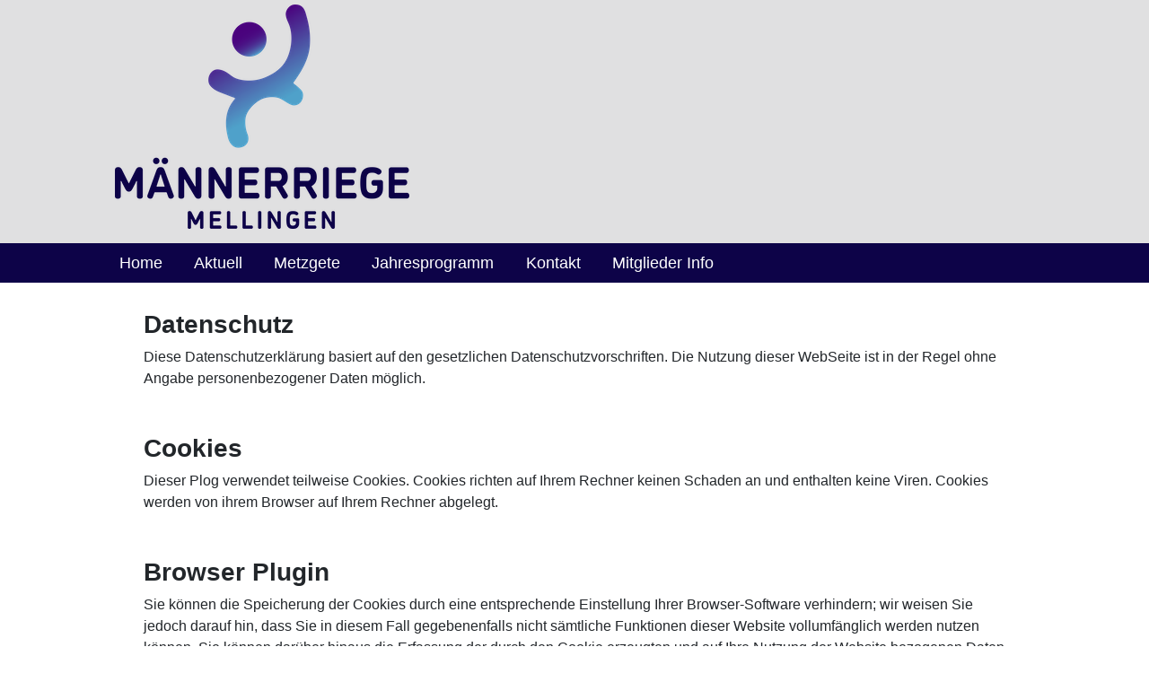

--- FILE ---
content_type: text/html; charset=utf-8
request_url: https://mr-mellingen.ch/index.php/datenschutz
body_size: 3696
content:
<!DOCTYPE html>
<html lang="de-ch" dir="ltr">
<head>
	<meta charset="utf-8">
	<meta name="rights" content="Copyright Männerriege Mellingen, 5507 Mellingen">
	<meta name="author" content="Hanspeter Käppeli">
	<meta name="viewport" content="width=device-width, initial-scale=1">
	<meta name="description" content="Willkommen bei der Männerriege Mellingen. 
Wir bieten sportliche Aktivitäten und Geselligkeit. Wir freuen uns, dich bei einem Probetraining begrüssen zu dürfen.">
	<meta name="generator" content="Joomla! - Open Source Content Management">
	<title>Datenschutz</title>
	<link href="/templates/mrm_v1/images/mrm-favicon.svg" rel="icon" type="image/svg+xml">
	<link href="/templates/mrm_v1/images/mrm-favicon.ico" rel="alternate icon" type="image/vnd.microsoft.icon">
	<link href="/templates/mrm_v1/images/mrm-favicon-pinned.svg" rel="mask-icon" color="#000">

	<link href="/media/system/css/joomla-fontawesome.min.css?864723" rel="lazy-stylesheet"><noscript><link href="/media/system/css/joomla-fontawesome.min.css?864723" rel="stylesheet"></noscript>
	<link href="/templates/mrm_v1/css/global/colors_standard.min.css?864723" rel="stylesheet">
	<link href="/templates/mrm_v1/css/template.min.css?864723" rel="stylesheet">
	<link href="/templates/mrm_v1/css/user.css?864723" rel="stylesheet">
	<link href="/templates/mrm_v1/css/vendor/joomla-custom-elements/joomla-alert.min.css?0.2.0" rel="stylesheet">
	<link href="https://mr-mellingen.ch/plugins/system/hkae/uikit.css" rel="stylesheet">
	<link href="https://mr-mellingen.ch/plugins/system/hkae/uikit.min.css" rel="stylesheet">
	<link href="https://mr-mellingen.ch/plugins/system/hkae/uikit-rtl.css" rel="stylesheet">
	<link href="https://mr-mellingen.ch/plugins/system/hkae/uikit-rtl.min.css" rel="stylesheet">
	<style>:root {
		--hue: 214;
		--template-bg-light: #f0f4fb;
		--template-text-dark: #495057;
		--template-text-light: #ffffff;
		--template-link-color: #2a69b8;
		--template-special-color: #001B4C;
	}</style>

	<script src="/media/vendor/metismenujs/js/metismenujs.min.js?1.4.0" defer></script>
	<script src="/media/templates/site/cassiopeia/js/mod_menu/menu-metismenu.min.js?864723" defer></script>
	<script type="application/json" class="joomla-script-options new">{"joomla.jtext":{"ERROR":"Fehler","MESSAGE":"Nachricht","NOTICE":"Hinweis","WARNING":"Warnung","JCLOSE":"Schliessen","JOK":"OK","JOPEN":"Öffnen"},"system.paths":{"root":"","rootFull":"https://mr-mellingen.ch/","base":"","baseFull":"https://mr-mellingen.ch/"},"csrf.token":"b2aa5bb813b26e29ed85e948c5a3c669"}</script>
	<script src="/media/system/js/core.min.js?2cb912"></script>
	<script src="/templates/mrm_v1/js/template.min.js?864723" defer></script>
	<script src="/media/vendor/bootstrap/js/collapse.min.js?5.3.3" type="module"></script>
	<script src="/media/system/js/messages.min.js?9a4811" type="module"></script>
	<script src="https://mr-mellingen.ch/plugins/system/hkae/uikit.js"></script>
	<script src="https://mr-mellingen.ch/plugins/system/hkae/uikit.min.js"></script>
	<script src="https://mr-mellingen.ch/plugins/system/hkae/uikit-icons.js"></script>
	<script src="https://mr-mellingen.ch/plugins/system/hkae/uikit-icons.min.js"></script>
	<script type="application/ld+json">{"@context":"https://schema.org","@graph":[{"@type":"Organization","@id":"https://mr-mellingen.ch/#/schema/Organization/base","name":"MrM","url":"https://mr-mellingen.ch/"},{"@type":"WebSite","@id":"https://mr-mellingen.ch/#/schema/WebSite/base","url":"https://mr-mellingen.ch/","name":"MrM","publisher":{"@id":"https://mr-mellingen.ch/#/schema/Organization/base"}},{"@type":"WebPage","@id":"https://mr-mellingen.ch/#/schema/WebPage/base","url":"https://mr-mellingen.ch/index.php/datenschutz","name":"Datenschutz","description":"Willkommen bei der Männerriege Mellingen. \r\nWir bieten sportliche Aktivitäten und Geselligkeit. Wir freuen uns, dich bei einem Probetraining begrüssen zu dürfen.","isPartOf":{"@id":"https://mr-mellingen.ch/#/schema/WebSite/base"},"about":{"@id":"https://mr-mellingen.ch/#/schema/Organization/base"},"inLanguage":"de-CH"},{"@type":"Article","@id":"https://mr-mellingen.ch/#/schema/com_content/article/7","name":"Datenschutz","headline":"Datenschutz","inLanguage":"de-CH","isPartOf":{"@id":"https://mr-mellingen.ch/#/schema/WebPage/base"}}]}</script>

</head>

<body class="site com_content wrapper-fluid view-article no-layout no-task itemid-110">
	
			<div id="hkhaeder" class="full-width hkheaderclass">
		
<div id="mod-custom110" class="mod-custom custom">
    <p><a href="/index.php"><img src="/images/bilder/logos/headerMrM-blau.png" /></a></p></div>

		</div>
		<header class="header container-header full-width position-sticky sticky-top">


					<div id="hktopbar" class="container-topbar">
			
<nav class="navbar navbar-expand-lg">
	<button class="navbar-toggler navbar-toggler-right" type="button" data-bs-toggle="collapse" data-bs-target="#navbar1" aria-controls="navbar1" aria-expanded="false" aria-label="Navigation umschalten">
		<span class="icon-menu" aria-hidden="true"></span>
	</button>
	<div class="collapse navbar-collapse" id="navbar1">
		<ul class="mod-menu mod-menu_dropdown-metismenu metismenu mod-list ">
<li class="metismenu-item item-101 level-1 default"><a href="/index.php" >Home</a></li><li class="metismenu-item item-102 level-1"><a href="/index.php/aktuell" >Aktuell</a></li><li class="metismenu-item item-128 level-1"><a href="/index.php/metzgete" >Metzgete</a></li><li class="metismenu-item item-103 level-1"><a href="/index.php/jahresprogramm" >Jahresprogramm</a></li><li class="metismenu-item item-104 level-1"><a href="/index.php/kontakt" >Kontakt</a></li><li class="metismenu-item item-105 level-1"><a href="/index.php/mitglieder-info" >Mitglieder Info</a></li></ul>
	</div>
</nav>

			</div>
		
			</header>

	<div class="site-grid">
		
		
		
		
	</div>
	<div id="hkpart2" class="com-content-category-blog blog">


               	<div id="hkmain" class="com-content-category-blog__items blog-items columns-1">

			<div class="com-content-category-blog__item blog-item">
				
				
				<div id="system-message-container" aria-live="polite"></div>

				<main>
					<div id="hkartikel">
						<div class="com-content-article item-page">
    <meta itemprop="inLanguage" content="de-CH">
    
    
        
        
    
    
        
                                                <div class="com-content-article__body">
        <h3>Datenschutz</h3>
<p>Diese Datenschutzerklärung basiert auf den gesetzlichen Datenschutzvorschriften. Die Nutzung dieser WebSeite ist in der Regel ohne Angabe personenbezogener Daten möglich.</p>
<h3><br />Cookies</h3>
<p>Dieser Plog verwendet teilweise Cookies. Cookies richten auf Ihrem Rechner keinen Schaden an und enthalten keine Viren. Cookies werden von ihrem Browser auf Ihrem Rechner abgelegt.</p>
<h3><br />Browser Plugin</h3>
<p>Sie können die Speicherung der Cookies durch eine entsprechende Einstellung Ihrer Browser-Software verhindern; wir weisen Sie jedoch darauf hin, dass Sie in diesem Fall gegebenenfalls nicht sämtliche Funktionen dieser Website vollumfänglich werden nutzen können. Sie können darüber hinaus die Erfassung der durch den Cookie erzeugten und auf Ihre Nutzung der Website bezogenen Daten (inkl. Ihrer IP-Adresse) an Google sowie die Verarbeitung dieser Daten durch Google verhindern, indem Sie das unter dem folgenden Link verfügbare Browser-Plugin herunterladen und installieren: https://tools.google.com/dlpage/gaoptout?hl=de</p>
<h3><br />Hosting Provider, Server-LogFiles und Google Analytics</h3>
<p>Diese WebSeite wird von Cyon.ch gehostet. Cyon erhebt und speichert automatisch Informationen in so genannten Server-Log Files, die Ihr Browser automatisch übermittelt. Dies sind:</p>
<ul>
<li>IP-Adresse</li>
<li>Browsertyp und Browserversion</li>
<li>verwendetes Betriebssystem</li>
<li>Referrer URL</li>
<li>Hostname des zugreifenden Rechners</li>
<li>Uhrzeit der Serveranfrage</li>
</ul>
<p>Diese Daten sind nicht direkt bestimmten Personen zuordenbar. Eine Zusammenführung dieser Daten mit anderen Datenquellen wird nicht vorgenommen. Bei konkrete Anhaltspunkte für eine rechtswidrige Nutzung können diese Daten nachträglich mit Hilfe des Providers überprüft werden.</p>
<p>Cyon verwendet Google Analytics für den Webanalysedienst für die Messung der Zugriffe auf diese WebSeite wobei ihre IP Adresse vor der Übermittelung an Google anonymisiert wird.</p>
<p>Weiter Informationen betreffend der von Cyon.ch verwendeten Massnahmen zum Datenschutz finden Sie auf der WebSeite von Cyon.ch: <a href="https://www.cyon.ch/legal/privacy">https://www.cyon.ch/legal/privacy</a></p>
<p> </p>
<h3>Recht auf Auskunft, Löschung, Sperrung</h3>
<p><br />Sie haben jederzeit das Recht auf unentgeltliche Auskunft über gespeicherten personenbezogenen Daten, deren Herkunft sowie ein Recht auf Berichtigung, Sperrung oder Löschung dieser Daten. Hierzu sowie zu weiteren Fragen zum Thema personenbezogene Daten können Sie sich jederzeit unter der im Impressum angegebenen Adresse wenden.</p>
<p> </p>
<p><a href="/index.php">zurück zur Hauptseite</a></p>    </div>

        
                                        </div>

					</div>
				</main>
				
                        </div>

	                
                	
                                                                                           


               	</div>




		
		
			</div>

               <div id="hkfooterdist">
                <footer class="container-footer footer full-width">
                        <div id="hkfooter-adresse" class="com-content-category-blog__items blog-items columns-1">
                                <div class="com-content-category-blog__item blog-item">
                                        
<div id="mod-custom120" class="mod-custom custom">
    <p style="text-align: center;"><a href="/index.php/impressum">Impressum</a><br><a href="/index.php/datenschutz">Datenschutz</a></p>
<p style="text-align: center;">eMail: <a href="mailto:praesi@mr-mellingen.ch">praesi@mr-mellingen.ch</a><br><br>Männerriege Mellingen, 5507 Mellingen</p>
<p style="text-align: center;">© 2021, 2025 Männerriege Mellingen</p></div>

                                </div>
                        </div>
                </footer>
        </div>
        

			<a href="#top" id="back-top" class="back-to-top-link" aria-label="Back to Top">
			<span class="icon-arrow-up icon-fw" aria-hidden="true"></span>
		</a>
	
	
</body>
</html>


--- FILE ---
content_type: text/css
request_url: https://mr-mellingen.ch/templates/mrm_v1/css/user.css?864723
body_size: 953
content:
#hkhaeder {
    padding-top: 5px;
    padding-left: 10%;
    /* mrm_dunkel */
    background-color: #E0E0E1;
    /* mrm  
    background-color: #1D0759; 
    */
}

body:not(.has-sidebar-right) .site-grid .container-component {
    grid-column-end: full-end;
}
body:not(.has-sidebar-left) .site-grid .container-component {
    grid-column-start: full-start;
}

#hktopbar {
    /* background-color: #66579d;   */
    /* background-color: #6346a4b5; */
    /* background-color: #9178c8;   */
    /* background-color: #5c3180;   */
    background-color: #0d0348;

}

.container-header {
    background-color: transparent;
    background-image: none;
}

.container-header .mod-menu {
    padding-left: 9%;
}

.container-header nav {
    padding: 0;
    margin-top: 0em;
}

.metismenu.mod-menu .mm-collapse {
    background-color: #e0e0e1;
}

.hkcontainer-banner {
  display: block;
  /* margin: 0 0 2rem; */
}

#hkmain {
    /* padding-top: 30px; */
    padding-top: 30px;
}

/*
.hkpage-1, .hkpage-2, .hkpage-3, .hkpage4 {
    border-top: 5px solid #66579d;
    padding-top: 30px;
}
*/
.hkpage-1, .hkpage-3, .hkpage-5 { 
    /* background-color: #f1eeff; */
    background-color: #E0E0E163;
    padding-top: 30px;
}
.hkpage-2, .hkpage-4, .hkpage-6 { 
    padding-top: 10px;
}

#hkcontwidth {
    max-width: 980px;
    margin-left: auto;
    margin-right: auto;
}
#hkspace {
    padding: 20px 30px 0px 30px;
}


#hkartikel {
    max-width: 960px;
    margin-left: auto;
    margin-right: auto;
}

/*
#hkmodulBild {
    position: sticky;
    top: 0px;
}
*/

#hkmodultxt {
    max-width: 800px;
    margin-left: auto;
    margin-right: auto;
}

@media only screen and (min-width: 980px)  {
    .nav-item.item-101, .nav-item.item-101.default {
	padding-left: 120px;
    }
}


@media (min-width: 768px) and (max-width: 979px) {
    .position-sticky {
        position: -webkit-sticky;
        position: sticky !important;
    }

    .nav-item.item-101, .nav-item.item-101.default {
        padding-left: 75px;
    }
    .nav-item.item-102, .nav-item.item-102.default  {
        padding-left: 25px;
    }
    .nav-item.item-103, .nav-item.item-103.default  {
        padding-left: 25px;
    }
    .nav-item.item-104, .nav-item.item-104.default  {
        padding-left: 25px;
    }
    .nav-item.item-105, .nav-item.item-105.default  {
        padding-left: 25px;
    }
    #hkartikel, #hkmodultxt {
	max-width: 90%;
    }
    #footer-links {
	padding-left: 15%;
    }
    #footer-rechts {
	padding-right: 15%;    
    }

}


@media (max-width: 767px) {
    #hkhaeder {
        margin-left: -12px;
	padding-top: 7px;
	padding-left: 10%;
    }
    .position-sticky {
        position: sticky !important;
    }

    .container-header nav {
    padding: 5px 0 5px 25px;
    margin-top: 0em;
    }
    #hkartikel, #hkmodultxt {
        max-width: 90%;
    }

    #footer-links  {
        padding-left: 30px;
    }
    #footer-rechts {
        padding-right: 30px;
    }

}

/* Footer */
#hkfooterdist {
    margin-top: 10vh;
    border-top: 1px solid #DBDBC4;
    /* mrm_dunkel */
    background-color: #E0E0E1;
    /* mrm
    background-color: #42287b;
    */
}
#hkfooter {
    padding-top: 20px;
    max-width: 960px;
    margin-left: auto;
    margin-right: auto;
    /* mrm_dunkel */
    border-bottom: 1px solid #D3CADB;
    /* mrm 
    border-bottom: 1px solid #DBDBC4;
    */
}
.footer {
    margin-top: 1em;
    /* mrm_dunkel */
    color: #000;
    /* mrm 
    color: #FFF;
    */
    background-color: transparent;
    background-image: none;
    /* mrm_dunkel  */
    background-color: #E0E0E1;
    /* mrm
    background-color: #42287b;
    */

}
#hklogin {
    text-decoration: none;
}

.mod-login__options.list-unstyled {
  visibility: hidden;
}



/* HK READ MORE */
#hkmore {display: none;}

/* weiter lesen */
#wlesen-hide {
    visibility: hidden;
}
.hkbutton {
    background-color: transparent;
    color: #4bafa5;
    padding: 4px 4px 0px 4px;
        padding-top: 4px;
        padding-right: 4px;
        padding-bottom: 2px;
        padding-left: 4px;
    text-align: center;
    cursor: pointer;
    border-radius: 4px;
    border: 1px solid #4bafa5;
    font-size: 12px;
    text-decoration-color: transparent;
}
.hkbutton:hover {
    background-color: #4bafa5;
    color: white;
    text-decoration-color: transparent;
    font-size: 12px;
}
.hkbutton:focus {
    background-color: transparent;
    color: #4bafa5;
    text-decoration-color: transparent;
    font-size: 12px;
    border: 1px solid #4bafa5;
}

/* TEST responsive Tabelle */
table {
  border-collapse: collapse;
  border-spacing: 0;
  width: 100%;
  border: 1px solid #ddd;
}

th, td {
  text-align: left;
  padding: 8px;
}

th, thead {
  background-color: #f2f2f2;
  border-bottom: 1px solid #000;
}
tr:nth-child(even){background-color: #f2f2f2}


table td  {
  white-space: nowrap;
}

/* end Tabelle */
